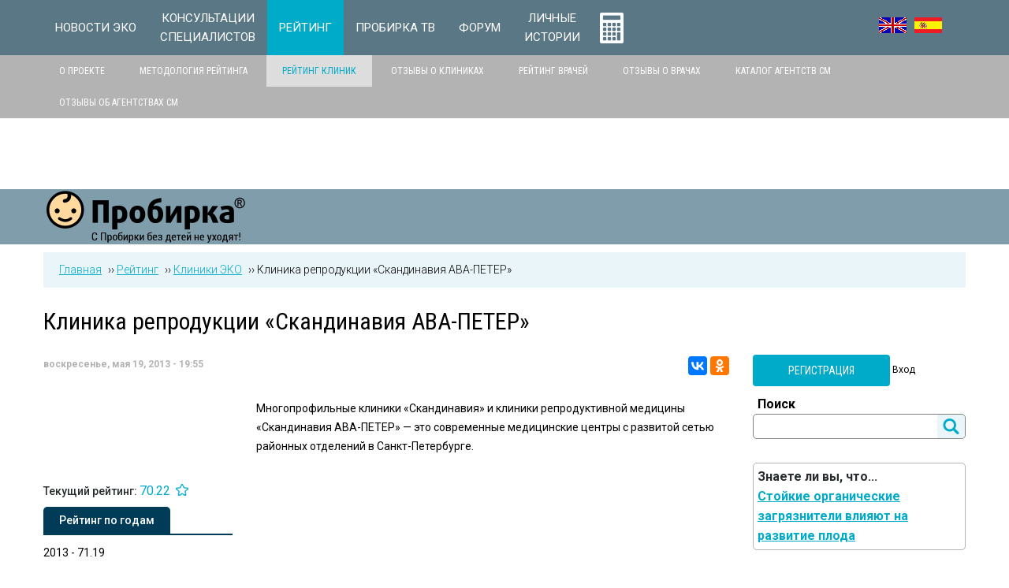

--- FILE ---
content_type: text/html; charset=utf-8
request_url: https://www.probirka.org/rating/clinic/klinika-ava-peter
body_size: 19819
content:
<!DOCTYPE html>
<!--[if IEMobile 7]><html class="iem7"  lang="ru" dir="ltr"><![endif]-->
<!--[if lte IE 6]><html class="lt-ie9 lt-ie8 lt-ie7"  lang="ru" dir="ltr"><![endif]-->
<!--[if (IE 7)&(!IEMobile)]><html class="lt-ie9 lt-ie8"  lang="ru" dir="ltr"><![endif]-->
<!--[if IE 8]><html class="lt-ie9"  lang="ru" dir="ltr"><![endif]-->
<!--[if (gte IE 9)|(gt IEMobile 7)]><!--><html  lang="ru" dir="ltr" prefix="og: http://ogp.me/ns#"><!--<![endif]-->

<head>
  <title>Клиника репродукции «Скандинавия АВА-ПЕТЕР» - Отзывы Пациентов, Форум, Оценки, Рейтинг Клиники | Стоимость Услуг, Прайс, Врачи | Лучшие Клиники ЭКО, Лечение Бесплодия в России | ЭКО, ИКСИ, Искусственное Оплодотворение, Экстракорпоральное Оплодотворение, Суррогатное Материнство</title>
  <meta charset="utf-8" />
<link rel="shortcut icon" href="https://www.probirka.org/sites/default/files/favicon.svg" type="image/x-icon" />
<meta name="description" content="Отзывы о клиниках лечения бесплодия и врачах ЭКО, народный рейтинг клиник вспомогательных репродуктивных технологий читайте на сайте" />
<meta name="keywords" content="Рейтинг клиник ЭКО, рейтинг врачей ВРТ, отзывы о клиниках ЭКО, лучшие клиники ВРТ, отзывы о врачах ЭКО, Клиники ЭКО Москвы, Санкт-Петербурга и России" />
<link rel="canonical" href="https://www.probirka.org/rating/clinic/klinika-ava-peter" />
<link rel="next" href="https://www.probirka.org/rating/clinic/klinika-ava-peter?page=1" />
<meta property="og:site_name" content="Probirka" />
<meta property="og:type" content="article" />
<meta property="og:url" content="https://www.probirka.org/rating/clinic/klinika-ava-peter" />
<meta property="og:title" content="Клиника репродукции «Скандинавия АВА-ПЕТЕР»" />
<meta property="og:updated_time" content="2025-11-27T04:10:02+03:00" />
<meta property="og:image" content="https://www.probirka.org/sites/default/files/logo.png" />
<meta property="article:published_time" content="2013-05-19T19:55:38+04:00" />
<meta property="article:modified_time" content="2025-11-27T04:10:02+03:00" />
  <meta name="yandex-verification" content="d3313b43e120be2b" />
  <meta name="google-site-verification" content="0OPKJPV_V2PiOfUJB_bBfBMQ8nTBmuBk_2KnaiWB2dM" />
  
      <meta name="MobileOptimized" content="width">
    <meta name="HandheldFriendly" content="true">
    <meta name="viewport" content="width=device-width">
    <!--[if IEMobile]><meta http-equiv="cleartype" content="on"><![endif]-->

  <link type="text/css" rel="stylesheet" href="https://www.probirka.org/sites/default/files/css/css_lQaZfjVpwP_oGNqdtWCSpJT1EMqXdMiU84ekLLxQnc4.css" media="all" />
<link type="text/css" rel="stylesheet" href="https://www.probirka.org/sites/default/files/css/css_Qm7dji5d5aOGRE98TyozxXdE-HIOVnnf-00VQ6iZNKc.css" media="all" />
<link type="text/css" rel="stylesheet" href="https://www.probirka.org/sites/default/files/css/css_WUsMnc9a1mhemRwOj5J6CQQ2uQZa_J1YfAe5Eip5dqk.css" media="all" />
<link type="text/css" rel="stylesheet" href="https://www.probirka.org/sites/default/files/css/css_J9oEDkOX_UUzY4ciL9RmA-9MrxF0VE6Xo80uxQbcCk8.css" media="all" />
<link type="text/css" rel="stylesheet" href="//fonts.googleapis.com/css?family=Roboto:400,300,100,500,700&amp;subset=latin,cyrillic" media="all" />
<link type="text/css" rel="stylesheet" href="//fonts.googleapis.com/css?family=Roboto+Condensed:400&amp;subset=cyrillic" media="all" />
<link type="text/css" rel="stylesheet" href="https://www.probirka.org/sites/default/files/css/css_-sOi-NwdOsqGjdeT75qWmqRRVgaZ2-xwrAwHOZLuUCI.css" media="all" />
  <script>(function(w,d,s,l,i){

  w[l]=w[l]||[];
  w[l].push({'gtm.start':new Date().getTime(),event:'gtm.js'});
  var f=d.getElementsByTagName(s)[0];
  var j=d.createElement(s);
  var dl=l!='dataLayer'?'&l='+l:'';
  j.type='text/javascript';
  j.src='https://www.googletagmanager.com/gtm.js?id='+i+dl+'';
  j.async=true;
  f.parentNode.insertBefore(j,f);

})(window,document,'script','dataLayer','GTM-WJ8XVF4');</script>
<script src="https://www.probirka.org/sites/default/files/js/js_s5koNMBdK4BqfHyHNPWCXIL2zD0jFcPyejDZsryApj0.js"></script>
<script src="https://www.probirka.org/sites/default/files/js/js_jHCYbEhnxePM2Hcl2fVHUoFVmuokAhlUNuN8WDqHT14.js"></script>
<script src="//api-maps.yandex.ru/2.1/?lang=ru-RU&amp;coordorder=longlat&amp;apikey=81593891-f88e-43ff-8a91-4de1c6dc0e9a"></script>
<script src="https://www.probirka.org/sites/default/files/js/js_atM4FWblUGCUSwFDLQyl-PPKH6BlX9KuGB9IpZ2TrVk.js"></script>
<script src="https://www.probirka.org/sites/default/files/js/js_5eyyqd1-Lx5w-gJAfeM7ZAxC5ESwa_zupyS80-93sUY.js"></script>
<script src="https://www.probirka.org/sites/default/files/js/js_Zxn8jx_MnHJEQ11eHT-qV-zJDvorEaTJ52co9tB0-QU.js"></script>
<script src="//vk.com/js/api/openapi.js?142"></script>
<script src="https://www.probirka.org/sites/default/files/js/js_B7vM1vjVYjOWK50A1QAGlbVNQB3TSu-1ZS5iTV1A4Cw.js"></script>
<script src="https://www.probirka.org/sites/default/files/js/js_nsBexf2ouxiI6pVcTMcd0Fcc-DFXPF55LZZFRd8X1Lo.js"></script>
<script>jQuery.extend(Drupal.settings, {"basePath":"\/","pathPrefix":"","setHasJsCookie":0,"ajaxPageState":{"theme":"probirka","theme_token":"I7sOitsLtOaJG6YcBpQzxv3LT32dj4LEIf9EOMKTZ7g","jquery_version":"1.10","js":{"0":1,"sites\/all\/modules\/contrib\/jquery_update\/replace\/jquery\/1.10\/jquery.min.js":1,"misc\/jquery-extend-3.4.0.js":1,"misc\/jquery-html-prefilter-3.5.0-backport.js":1,"misc\/jquery.once.js":1,"misc\/drupal.js":1,"sites\/all\/modules\/contrib\/jquery_update\/replace\/ui\/ui\/minified\/jquery.ui.core.min.js":1,"sites\/all\/modules\/contrib\/jquery_update\/replace\/ui\/external\/jquery.cookie.js":1,"sites\/all\/modules\/contrib\/jquery_update\/replace\/misc\/jquery.form.min.js":1,"\/\/api-maps.yandex.ru\/2.1\/?lang=ru-RU\u0026coordorder=longlat\u0026apikey=81593891-f88e-43ff-8a91-4de1c6dc0e9a":1,"sites\/all\/modules\/contrib\/geofield_ymap\/js\/geofield_ymap.js":1,"sites\/all\/modules\/contrib\/field_group\/horizontal-tabs\/horizontal-tabs.js":1,"misc\/ajax.js":1,"sites\/all\/modules\/contrib\/jquery_update\/js\/jquery_update.js":1,"sites\/all\/modules\/contrib\/lazyloader\/jquery.lazyloader.js":1,"public:\/\/languages\/ru_z8Ii7XNkCnst1EQPWdpuzIfddyzEchwSo51A5EpEzj8.js":1,"sites\/all\/modules\/contrib\/authcache\/authcache.js":1,"sites\/all\/libraries\/colorbox\/jquery.colorbox-min.js":1,"sites\/all\/modules\/contrib\/colorbox\/js\/colorbox.js":1,"sites\/all\/modules\/contrib\/colorbox\/styles\/default\/colorbox_style.js":1,"misc\/progress.js":1,"sites\/all\/modules\/contrib\/ctools\/js\/modal.js":1,"sites\/all\/modules\/contrib\/modal_forms\/js\/modal_forms_popup.js":1,"\/\/vk.com\/js\/api\/openapi.js?142":1,"sites\/all\/modules\/contrib\/field_group\/field_group.js":1,"sites\/all\/modules\/contrib\/ajaxblocks\/ajaxblocks.js":1,"sites\/all\/themes\/probirka\/js\/slick.min.js":1,"sites\/all\/themes\/probirka\/js\/shave.min.js":1,"sites\/all\/themes\/probirka\/js\/script.js":1,"sites\/all\/modules\/custom\/swgt_forum\/js\/active_topics.js":1,"\/\/yastatic.net\/es5-shims\/0.0.2\/es5-shims.min.js":1,"\/\/yastatic.net\/share2\/share.js":1,"modules\/statistics\/statistics.js":1,"1":1,"2":1},"css":{"modules\/system\/system.base.css":1,"modules\/system\/system.menus.css":1,"modules\/system\/system.messages.css":1,"modules\/system\/system.theme.css":1,"misc\/ui\/jquery.ui.core.css":1,"misc\/ui\/jquery.ui.theme.css":1,"sites\/all\/modules\/contrib\/geofield_ymap\/geofield_ymap.css":1,"sites\/all\/modules\/contrib\/field_group\/horizontal-tabs\/horizontal-tabs.css":1,"modules\/comment\/comment.css":1,"modules\/field\/theme\/field.css":1,"modules\/node\/node.css":1,"modules\/poll\/poll.css":1,"modules\/user\/user.css":1,"sites\/all\/modules\/contrib\/youtube\/css\/youtube.css":1,"sites\/all\/modules\/contrib\/views\/css\/views.css":1,"sites\/all\/modules\/contrib\/lazyloader\/lazyloader.css":1,"sites\/all\/modules\/contrib\/ckeditor\/css\/ckeditor.css":1,"sites\/all\/modules\/contrib\/colorbox\/styles\/default\/colorbox_style.css":1,"sites\/all\/modules\/contrib\/ctools\/css\/ctools.css":1,"sites\/all\/modules\/contrib\/ctools\/css\/modal.css":1,"sites\/all\/modules\/contrib\/modal_forms\/css\/modal_forms_popup.css":1,"sites\/all\/modules\/contrib\/panels\/css\/panels.css":1,"public:\/\/honeypot\/honeypot.css":1,"\/\/fonts.googleapis.com\/css?family=Roboto:400,300,100,500,700\u0026subset=latin,cyrillic":1,"\/\/fonts.googleapis.com\/css?family=Roboto+Condensed:400\u0026subset=cyrillic":1,"sites\/all\/themes\/probirka\/system.menus.css":1,"sites\/all\/themes\/probirka\/system.messages.css":1,"sites\/all\/themes\/probirka\/system.theme.css":1,"sites\/all\/themes\/probirka\/quicktabs.css":1,"sites\/all\/themes\/probirka\/horizontal-tabs.css":1,"sites\/all\/themes\/probirka\/views.css":1,"sites\/all\/themes\/probirka\/poll.css":1,"sites\/all\/themes\/probirka\/css\/styles.min.css":1,"sites\/all\/themes\/probirka\/css\/branding.css":1}},"authcache":{"q":"node\/117624","cp":{"path":"\/","domain":".probirka.org","secure":true},"cl":23.14814814814815},"colorbox":{"opacity":"0.85","current":"{current} \u0438\u0437 {total}","previous":"\u00ab \u041f\u0440\u0435\u0434\u044b\u0434\u0443\u0449\u0438\u0439","next":"\u0421\u043b\u0435\u0434\u0443\u044e\u0449\u0438\u0439 \u00bb","close":"\u0417\u0430\u043a\u0440\u044b\u0442\u044c","maxWidth":"98%","maxHeight":"98%","fixed":true,"mobiledetect":true,"mobiledevicewidth":"480px","specificPagesDefaultValue":"admin*\nimagebrowser*\nimg_assist*\nimce*\nnode\/add\/*\nnode\/*\/edit\nprint\/*\nprintpdf\/*\nsystem\/ajax\nsystem\/ajax\/*"},"CToolsModal":{"loadingText":"\u0417\u0430\u0433\u0440\u0443\u0437\u043a\u0430...","closeText":"\u0417\u0430\u043a\u0440\u044b\u0442\u044c \u043e\u043a\u043d\u043e","closeImage":"\u003Cimg data-src=\u0022https:\/\/www.probirka.org\/sites\/all\/modules\/contrib\/ctools\/images\/icon-close-window.png\u0022 src=\u0022https:\/\/www.probirka.org\/sites\/all\/modules\/contrib\/lazyloader\/image_placeholder.gif\u0022 alt=\u0022\u0417\u0430\u043a\u0440\u044b\u0442\u044c \u043e\u043a\u043d\u043e\u0022 title=\u0022\u0417\u0430\u043a\u0440\u044b\u0442\u044c \u043e\u043a\u043d\u043e\u0022 \/\u003E\u003Cnoscript\u003E\u003Cimg src=\u0022https:\/\/www.probirka.org\/sites\/all\/modules\/contrib\/ctools\/images\/icon-close-window.png\u0022 alt=\u0022\u0417\u0430\u043a\u0440\u044b\u0442\u044c \u043e\u043a\u043d\u043e\u0022 title=\u0022\u0417\u0430\u043a\u0440\u044b\u0442\u044c \u043e\u043a\u043d\u043e\u0022 \/\u003E\u003C\/noscript\u003E","throbber":"\u003Cimg data-src=\u0022https:\/\/www.probirka.org\/sites\/all\/modules\/contrib\/ctools\/images\/throbber.gif\u0022 src=\u0022https:\/\/www.probirka.org\/sites\/all\/modules\/contrib\/lazyloader\/image_placeholder.gif\u0022 alt=\u0022\u0417\u0430\u0433\u0440\u0443\u0437\u043a\u0430\u0022 title=\u0022\u0417\u0430\u0433\u0440\u0443\u0437\u043a\u0430...\u0022 \/\u003E\u003Cnoscript\u003E\u003Cimg src=\u0022https:\/\/www.probirka.org\/sites\/all\/modules\/contrib\/ctools\/images\/throbber.gif\u0022 alt=\u0022\u0417\u0430\u0433\u0440\u0443\u0437\u043a\u0430\u0022 title=\u0022\u0417\u0430\u0433\u0440\u0443\u0437\u043a\u0430...\u0022 \/\u003E\u003C\/noscript\u003E"},"modal-popup-small":{"modalSize":{"type":"fixed","width":300,"height":300},"modalOptions":{"opacity":0.85,"background":"#000"},"animation":"fadeIn","modalTheme":"ModalFormsPopup","throbber":"\u003Cimg data-src=\u0022https:\/\/www.probirka.org\/sites\/all\/modules\/contrib\/modal_forms\/images\/loading_animation.gif\u0022 src=\u0022https:\/\/www.probirka.org\/sites\/all\/modules\/contrib\/lazyloader\/image_placeholder.gif\u0022 alt=\u0022\u0417\u0430\u0433\u0440\u0443\u0437\u043a\u0430...\u0022 title=\u0022\u0417\u0430\u0433\u0440\u0443\u0437\u043a\u0430\u0022 \/\u003E\u003Cnoscript\u003E\u003Cimg src=\u0022https:\/\/www.probirka.org\/sites\/all\/modules\/contrib\/modal_forms\/images\/loading_animation.gif\u0022 alt=\u0022\u0417\u0430\u0433\u0440\u0443\u0437\u043a\u0430...\u0022 title=\u0022\u0417\u0430\u0433\u0440\u0443\u0437\u043a\u0430\u0022 \/\u003E\u003C\/noscript\u003E","closeText":"\u0417\u0430\u043a\u0440\u044b\u0442\u044c"},"modal-popup-medium":{"modalSize":{"type":"fixed","width":550,"height":450},"modalOptions":{"opacity":0.85,"background":"#000"},"animation":"fadeIn","modalTheme":"ModalFormsPopup","throbber":"\u003Cimg data-src=\u0022https:\/\/www.probirka.org\/sites\/all\/modules\/contrib\/modal_forms\/images\/loading_animation.gif\u0022 src=\u0022https:\/\/www.probirka.org\/sites\/all\/modules\/contrib\/lazyloader\/image_placeholder.gif\u0022 alt=\u0022\u0417\u0430\u0433\u0440\u0443\u0437\u043a\u0430...\u0022 title=\u0022\u0417\u0430\u0433\u0440\u0443\u0437\u043a\u0430\u0022 \/\u003E\u003Cnoscript\u003E\u003Cimg src=\u0022https:\/\/www.probirka.org\/sites\/all\/modules\/contrib\/modal_forms\/images\/loading_animation.gif\u0022 alt=\u0022\u0417\u0430\u0433\u0440\u0443\u0437\u043a\u0430...\u0022 title=\u0022\u0417\u0430\u0433\u0440\u0443\u0437\u043a\u0430\u0022 \/\u003E\u003C\/noscript\u003E","closeText":"\u0417\u0430\u043a\u0440\u044b\u0442\u044c"},"modal-popup-large":{"modalSize":{"type":"scale","width":0.8,"height":0.8},"modalOptions":{"opacity":0.85,"background":"#000"},"animation":"fadeIn","modalTheme":"ModalFormsPopup","throbber":"\u003Cimg data-src=\u0022https:\/\/www.probirka.org\/sites\/all\/modules\/contrib\/modal_forms\/images\/loading_animation.gif\u0022 src=\u0022https:\/\/www.probirka.org\/sites\/all\/modules\/contrib\/lazyloader\/image_placeholder.gif\u0022 alt=\u0022\u0417\u0430\u0433\u0440\u0443\u0437\u043a\u0430...\u0022 title=\u0022\u0417\u0430\u0433\u0440\u0443\u0437\u043a\u0430\u0022 \/\u003E\u003Cnoscript\u003E\u003Cimg src=\u0022https:\/\/www.probirka.org\/sites\/all\/modules\/contrib\/modal_forms\/images\/loading_animation.gif\u0022 alt=\u0022\u0417\u0430\u0433\u0440\u0443\u0437\u043a\u0430...\u0022 title=\u0022\u0417\u0430\u0433\u0440\u0443\u0437\u043a\u0430\u0022 \/\u003E\u003C\/noscript\u003E","closeText":"\u0417\u0430\u043a\u0440\u044b\u0442\u044c"},"better_exposed_filters":{"views":{"rating_clinic_actions":{"displays":{"block":{"filters":[]}}},"clinic_doctors":{"displays":{"block":{"filters":[]}}},"reviews_rating_block":{"displays":{"block":{"filters":[]}}},"interesting_block":{"displays":{"block_1":{"filters":[]}}},"do_you_know_queue":{"displays":{"block":{"filters":[]}}},"ivf_myths_queue":{"displays":{"block":{"filters":[]}}},"poll_aside":{"displays":{"block":{"filters":[]}}},"video_block_inner":{"displays":{"block_1":{"filters":[]}}},"recomended_clinics_front":{"displays":{"block":{"filters":[]}}}}},"field_group":{"html-element":"full","htab":"full","htabs":"full"},"urlIsAjaxTrusted":{"\/search":true,"\/rating\/clinic\/klinika-ava-peter":true},"statistics":{"data":{"nid":"117624"},"url":"\/modules\/statistics\/statistics.php"},"geofieldYmap":{"modulePath":"\/sites\/all\/modules\/contrib\/geofield_ymap","objectPreset":""},"ajaxblocks":"blocks=block-34\/views-poll_aside-block\/block-16\/block-15\u0026path=node\/117624","js":{"tokens":[]},"lazyloader":{"loadImageDelay":"50"}});</script>
      <!--[if lt IE 9]>
    <script src="/sites/all/themes/zen/js/html5-respond.js"></script>
    <![endif]-->
    <script type="text/javascript">(window.Image ? (new Image()) : document.createElement('img')).src = 'https://vk.com/rtrg?p=VK-RTRG-73291-8yhGZ';</script>
  <script type="text/javascript" src="/sites/all/themes/probirka/js-noindex/transfer.js"></script>
  <script src="https://yastatic.net/pcode/adfox/loader.js" crossorigin="anonymous" async></script>
  <script async src="//pagead2.googlesyndication.com/pagead/js/adsbygoogle.js"></script>
  <script>
    (adsbygoogle = window.adsbygoogle || []).push({
      google_ad_client: "ca-pub-6461792451290739",
      enable_page_level_ads: true
    });
  </script>
  <script type="application/ld+json">
    {"@context":"http:\/\/schema.org","@type":"WebSite","name":"\u041f\u0440\u043e\u0431\u0438\u0440\u043a\u0430\u00ae","url":"https:\/\/www.probirka.org\/","potentialAction":[{"@type":"SearchAction","target":"https:\/\/www.probirka.org\/search?search_api_views_fulltext={search_term_string}","query-input":"required name=search_term_string"}]}
  </script>
</head>
<body class="html not-front not-logged-in page-node page-node- page-node-117624 node-type-clinic domain-probirka-localnet i18n-ru section-rating" >
      <p id="skip-link">
      <a href="#main-menu" class="element-invisible element-focusable">Jump to navigation</a>
    </p>
    
<noscript aria-hidden="true"><iframe src="https://www.googletagmanager.com/ns.html?id=GTM-WJ8XVF4"
 height="0" width="0" style="display:none;visibility:hidden"></iframe></noscript>  
<div id="page">
    <nav class="main-nav" role="navigation">
        <div class="row">
            
<div id="block-system-main-menu" class="block block-system b-main-menu block-menu first odd" role="navigation">

  
  
  <ul class="menu"><li class="menu__item is-leaf first leaf"><a href="/newsflash" class="menu__link"><span>Новости ЭКО</span></a></li>
<li class="menu__item is-leaf leaf"><a href="/konsultacziya-speczialista" class="menu__link"><span>Консультации <br>специалистов</span></a></li>
<li class="menu__item is-expanded is-active-trail expanded active-trail"><a href="/rating" class="menu__link is-active-trail active-trail"><span>Рейтинг</span></a><ul class="menu"><li class="menu__item is-leaf is-active-trail first leaf active-trail"><a href="/rating/clinic" class="menu__link is-active-trail active-trail"><span>Клиники ЭКО</span></a></li>
<li class="menu__item is-leaf leaf"><a href="/rating/doctor" class="menu__link"><span>Врачи ВРТ</span></a></li>
<li class="menu__item is-leaf last leaf"><a href="/rating/surr_agency" class="menu__link"><span>Агентства СМ</span></a></li>
</ul></li>
<li class="menu__item is-leaf leaf"><a href="/eko-tv" class="menu__link"><span>Пробирка ТВ</span></a></li>
<li class="menu__item is-leaf leaf"><a href="https://www.probirka.org/forum/index.php" class="menu__link"><span>Форум</span></a></li>
<li class="menu__item is-leaf leaf"><a href="/blogs" class="menu__link"><span>Личные <br>истории</span></a></li>
<li class="menu__item is-leaf last leaf menu__item--calc"><a href="/ivf-results" title="Калькулятор вероятности ЭКО" class="menu__link"><span>Калькулятор вероятности ЭКО</span></a></li>
</ul>
</div>
<div id="block-block-19" class="block block-block b-languages desktop last even">

  
  
  <ul><li><a href="http://en.probirka.org/" class="lang-icon-english" title="English version"></a></li>
<li><a href="http://es.probirka.org/" class="lang-icon-spanish" title="Versión Inglés"></a></li></ul>

</div>
        </div>
    </nav>

                <nav class="secondary-nav">
            <div class="row">
                
<div id="block-menu-menu-rating" class="block block-menu b-menu-rating first last odd" role="navigation">

  
  
  <ul class="menu"><li class="menu__item is-leaf first leaf"><a href="/rating/about-project" class="menu__link"><span>О проекте</span></a></li>
<li class="menu__item is-leaf leaf"><a href="/rating/rating-methodology" class="menu__link"><span>Методология рейтинга</span></a></li>
<li class="menu__item is-leaf is-active-trail leaf active-trail"><a href="/rating/clinic" class="menu__link is-active-trail active-trail"><span>Рейтинг клиник</span></a></li>
<li class="menu__item is-leaf leaf"><a href="/rating/clinic/reviews" class="menu__link"><span>Отзывы о клиниках</span></a></li>
<li class="menu__item is-leaf leaf"><a href="/rating/doctor" class="menu__link"><span>Рейтинг врачей</span></a></li>
<li class="menu__item is-leaf leaf"><a href="/rating/doctor/reviews" class="menu__link"><span>Отзывы о врачах</span></a></li>
<li class="menu__item is-leaf leaf"><a href="/rating/surr_agency" class="menu__link"><span>Каталог агентств СМ</span></a></li>
<li class="menu__item is-leaf last leaf"><a href="/rating/surr_agency/reviews" class="menu__link"><span>Отзывы об агентствах СМ</span></a></li>
</ul>
</div>
            </div>
        </nav>
    

                    <div class="header" id="header" role="banner">
                    <div class="logo-absolute-wrapper">
                      <div class="row">
                                                <div class="logo-container">
                          <a href="/" title="Главная" rel="home" class="header__logo" id="logo">
                            <img src="https://www.probirka.org/sites/default/files/logo.png" alt="Главная" class="header__logo-image" />
                          </a>
                                                                          <div class="mobile-nav">
                        </div>
                      </div>
                    </div>

                    
<div id="block-block-17" class="block block-block top-banner first last odd">

  
  
  <div id="adfox-top"></div>
<script>
(function(w, n) {
    w[n] = w[n] || [];
    w[n].push([{
        ownerId: 172776,
        containerId: 'adfox-top',
        params: {
            pp: 'g',
            ps: 'beks',
            p2: 'epjk'
        }
    }, ['desktop', 'tablet'], {
        tabletWidth: 1209,
        phoneWidth: 767,
        isAutoReloads: false
    }]);
})(window, 'adfoxAsyncParamsAdaptive');
</script>

<script>
(function(w, n) {
    w[n] = w[n] || [];
    w[n].push([{
        ownerId: 172776,
        containerId: 'adfox-top',
        params: {
            pp: 'g',
            ps: 'beks',
            p2: 'fomp'
        }
    }, ['phone'], {
        tabletWidth: 1209,
        phoneWidth: 767,
        isAutoReloads: false
    }]);
})(window, 'adfoxAsyncParamsAdaptive');
</script>

</div>

                </div>

                <div id="main">
                    <div id="content" class="row" role="main">
                                                <nav class="breadcrumb" role="navigation" itemscope="itemscope" itemtype="http://schema.org/BreadcrumbList"><ol><li itemprop="itemListElement" itemscope itemtype="http://schema.org/ListItem"><a href="/" itemprop="item"><span itemprop="name">Главная</span></a><meta itemprop="position" content="1" /></li>  ››  <li itemprop="itemListElement" itemscope itemtype="http://schema.org/ListItem"><a href="/rating" itemprop="item"><span itemprop="name">Рейтинг</span></a><meta itemprop="position" content="2" /></li>  ››  <li itemprop="itemListElement" itemscope itemtype="http://schema.org/ListItem"><a href="/rating/clinic" itemprop="item"><span itemprop="name">Клиники ЭКО</span></a><meta itemprop="position" content="3" /></li>  ››  <li itemprop="itemListElement" itemscope itemtype="http://schema.org/ListItem"><a href="/rating/clinic/klinika-ava-peter" itemprop="item" class="active"><span itemprop="name">Клиника репродукции «Скандинавия АВА-ПЕТЕР»</span></a><meta itemprop="position" content="4" /></li></ol></nav>                                                    <h1 class="page__title title" id="page-title">Клиника репродукции «Скандинавия АВА-ПЕТЕР»</h1>
                                                                                                <div class="main-content">
                                                                                    


<div class="clinic-rating-full-metadata clearfix"><div class="clinic-rating-full-date">воскресенье, мая 19, 2013 - 19:55</div><div class="field field-name-share-buttons"><div id="block-swgt-company-info-social-share" class="block block-swgt-company-info first odd">

  
  
  <div class="vk-like" id="vk-like"></div><script type="text/javascript">VK.init({apiId: 5949392, onlyWidgets: true});VK.Widgets.Like("vk-like", {type: "button", height: 20});</script><div class="ya-share2" data-services="vkontakte,odnoklassniki" data-counter="data-counter"></div>
</div>
</div></div><div class="clinic-rating-full-top clearfix"><div class="clinic-rating-full-top-left"><div class="clinic-rating-full-logo"><img data-src="https://www.probirka.org/sites/default/files/styles/logo_170/public/clinic_logo/avapvkavatar200x20005sep2018.png?itok=Pbevuqoc" src="https://www.probirka.org/sites/all/modules/contrib/lazyloader/image_placeholder.gif" width="90" height="90" alt="" /><noscript><img src="https://www.probirka.org/sites/default/files/styles/logo_170/public/clinic_logo/avapvkavatar200x20005sep2018.png?itok=Pbevuqoc" width="90" height="90" alt="" /></noscript></div><div class="clinic-rating-full-rating"><div class="label-inline">Текущий рейтинг:&nbsp;</div>70.22</div><div class="clinic-rating-full-by-year-label"><div class="label-above">Рейтинг по годам</div></div><div class="rating-by-year"><div class="rating-by-year-item">2013 - 71.19</div><div class="rating-by-year-item">2014 - 72.99</div><div class="rating-by-year-item">2015 - 69.92</div><div class="rating-by-year-item">2016 - Не участвовал в рейтинге</div><div class="rating-by-year-item">2017 - Не участвовал в рейтинге</div><div class="rating-by-year-item">2018 - Не участвовал в рейтинге</div><div class="rating-by-year-item">2019 - 70.22</div><div class="rating-by-year-item">2020 - Не участвовал в рейтинге</div><div class="rating-by-year-item">2021 - Не участвовал в рейтинге</div><div class="rating-by-year-item">2022 - Не участвовал в рейтинге</div><div class="rating-by-year-item">2023 - Не участвовал в рейтинге</div><div class="rating-by-year-item">2024 - Не участвовал в рейтинге</div><div class="rating-by-year-item">2025 - Не участвовал в рейтинге</div><div class="rating-by-year-item">2026 - 70.22</div></div></div><div class="clinic-rating-full-top-right"><p>Многопрофильные клиники «Скандинавия» и клиники репродуктивной медицины «Скандинавия АВА-ПЕТЕР» — это современные медицинские центры с развитой сетью районных отделений в Санкт-Петербурге.</p>
</div></div><div class="clinic-rating-full-contacts-buttons clearfix"><div class="clinic-rating-full-contacts"><group-label><span>Контактная информация:</span></group-label><div class="clinic-rating-full-contact"><div class="label-inline">Город:&nbsp;</div>Санкт-Петербург</div><div class="clinic-rating-full-contact"><div class="label-inline">Адрес:&nbsp;</div>г. Санкт-Петербург, ул. Ильюшина, д.4, к.2</div><div class="clinic-rating-full-contact"><div class="label-inline">Телефон:&nbsp;</div>+7 (812) 424-66-98 </div><div class="clinic-rating-full-contact"><div class="label-inline">Сайт:&nbsp;</div><a href="https://www.probirka.org/ext_link?url=https://avapeter.ru/~eBFBn" rel="nofollow" target="_blank">avapeter.ru</a></div><div class="clinic-rating-full-contact"><div class="label-inline">E-mail:&nbsp;</div>doctor@avapeter.ru</div><div class="clinic-rating-full-contact"><div class="label-inline">Время работы:&nbsp;</div>пн-пт: с 08-00 до 20-00
сб: с 09-00 до 20-00&nbsp;
вс: с 09-00 до 17-00
</div></div><div class="clinic-rating-vote-buttons"><span class="rating-vote-button rate link-placeholder" rel="nofollow" data-href="/rating/rate?clinic=117624&amp;wish=estimate-clinic">Оценить клинику</span>
<span class="rating-vote-button review link-placeholder" rel="nofollow" data-href="/rating/rate?clinic=117624&amp;wish=review-clinic">Оставить отзыв</span>
</div></div><div class="field-group-htabs-wrapper clinic-rating-full-tabs"><h2 class="element-invisible">tabs</h2><div class="horizontal-tabs-panes"><fieldset class="collapsible collapsed group-description field-group-htab form-wrapper"><legend><span class="fieldset-legend">Описание</span></legend><div class="fieldset-wrapper"><div class="field field-name-field-body"><p>Петербургская клиника репродуктивного здоровья с 25-летней историей. Здесь лечат бесплодие у мужчин и женщин с помощью вспомогательных репродуктивных технологий. В “Скандинавии АВА-ПЕТЕР” доступен весь спектр услуг по лечению бесплодия: ЭКО по ОМС и за наличный расчет, программы по сохранению фертильности для онкологических пациентов, программы с донорской спермой и яйцеклетками, суррогатное  материнство. Есть возможность криоконсервации половых клеток и эмбрионов. Здесь есть своя генетическая лаборатория и криохранилище. В клинике «Скандинавия АВА-ПЕТЕР» зафиксирован один из самых высоких показателей по достижению беременности после ЭКО в России и даже мире — беременностью заканчиваются 55,2 % циклов. За годы работы центра после проведенных в нем процедур ЭКО на свет появилось более 20 тысяч детей. <br />
Филиалы клиники находятся в Петербурге, Казани, Вологде.</p>

<p>Все специалисты - действующие члены Российской ассоциации репродукции человека (РАРЧ) и Европейской ассоциации репродукции человека и эмбриологии (ESHRE). Международный сертификат ISO 9001:2008.</p>

<p>Наши клиники:</p>

<p>г. Санкт-Петербург, Литейный пр., 55А</p>

<p>г. Санкт-Петербург, ул. Ильюшина, д.4, к.2</p>

<p>г. Вологда, ул. Предтеченская, д. 65</p>

<p>г. Казань, ул. Профсоюзная/Астрономическая, д. 19/15</p>

<p>г. Казань, ул. Гвардейская д. 52</p>

<p><strong>Ознакомиться с нашей статистикой можно на сайте</strong>: <a href="/ext_link?url=https%3A//avapeter.ru/clients/stat/" onclick="trackOutboundLink('https://avapeter.ru/clients/stat/'); return false;" target="_blank">www.avapeter.ru/clients/stat/</a></p>

<p><strong>Наша задача - не беременность любой ценой, а рождение одного здорового ребенка!</strong><br />
<br />
<strong>Следите за нашими новостями в соц сетях:</strong></p>

<p><a href="/ext_link?url=http%3A//vk.com/avapeter" onclick="trackOutboundLink('http://vk.com/avapeter'); return false;" target="_blank">https://vk.com/avapeter</a></p>

<p><a href="https://www.youtube.com/user/SkandinaviaClinic" target="_blank">https://www.youtube.com/user/SkandinaviaClinic</a></p>

<p><iframe allow="accelerometer; autoplay; clipboard-write; encrypted-media; gyroscope; picture-in-picture" allowfullscreen="" frameborder="0" height="315" src="https://www.youtube.com/embed/-NR08YaUbJA" title="YouTube video player" width="560"></iframe></p>

<p> </p>
</div></div></fieldset>
<fieldset class="collapsible group-tab-1 field-group-htab form-wrapper"><legend><span class="fieldset-legend">Услуги</span></legend><div class="fieldset-wrapper"><div class="field field-name-field-clinic-services-desc"><p>Основной специализацией клиники «Скандинавия АВА-ПЕТЕР» является лечение бесплодия с помощью методов вспомогательных репродуктивных технологий (ВРТ).<br />
Сегодня в клинике применяются все современные методы преодоления мужского и женского бесплодия, позволяющие помочь большинству обратившихся пар:</p>

<ul>
	<li>Искусственная инсеминация спермой мужа и донора</li>
	<li>ЭКО</li>
	<li>ИКСИ</li>
	<li>МСОМЕ-ИМСИ</li>
	<li>ТЕСА</li>
	<li>Преимплантационная генетическая диагностика</li>
	<li>ЭКО с донорской яйцеклеткой</li>
	<li>Суррогатное материнство</li>
	<li>Криоконсервация эмбрионов</li>
	<li>Витрификация ооцитов</li>
	<li>Пренатальная диагностика</li>
</ul>

<p> </p>

<p><strong>ОМС</strong></p>

<p><strong>Для прохождения процедуры ЭКО по ОМС необходимо: </strong></p>

<ul>
	<li>Обратиться в женскую консультацию по месту жительства </li>
	<li>Пройти все необходимые обследования подтверждающие диагноз</li>
	<li>Прислать на электронную почту <a href="/ext_link?url=mailto%3AOMS%40avaclinic.ru" onclick="trackOutboundLink('mailto:OMS@avaclinic.ru'); return false;">OMS@avaclinic.ru</a>:
	<ul>
		<li>заключение о необходимости процедуры ЭКО оформленное врачебной комиссией женской консультации,</li>
		<li>выписку из протокола решения врачебной комиссии женской консультации.</li>
	</ul>
	</li>
	<li>Врачебная комиссия клиники «Скандинавия АВА-ПЕТЕР»» рассматривает документы и принимает решение о дате приглашения на процедуру.</li>
	<li>Получить направление на прохождение лечения в «Скандинавия АВА-ПЕТЕР»</li>
	<li>Записаться на прием по телефону +7-812-600-77-78</li>
</ul>

<p><strong>Уважаемые пациенты! </strong></p>

<p><strong>Напоминаем Вам, что в соответствии с Законодательством РФ, Вы имеете ПРАВО ВЫБОРА медицинского учреждения для прохождения лечения бесплодия за счёт средств ОМС. </strong>Основание: Письмо Минздрава России № 15-4/10/2-1895 от 29 марта 2016 г.</p>
</div></div></fieldset>
<fieldset class="collapsible collapsed group-how-to-get field-group-htab form-wrapper"><legend><span class="fieldset-legend">Как добраться</span></legend><div class="fieldset-wrapper"><div class="field field-name-field-map"><div class="geofield-ymap" data-map-zoom="1" data-map-auto-centering="1" data-map-auto-zooming="1" data-map-controls="smallMapDefaultSet" data-map-objects="{&quot;type&quot;:&quot;FeatureCollection&quot;,&quot;features&quot;:[{&quot;type&quot;:&quot;Feature&quot;,&quot;geometry&quot;:{&quot;type&quot;:&quot;Point&quot;,&quot;coordinates&quot;:[30.254548060299,60.006406225871]}}]}"></div></div></div></fieldset>
<fieldset class="collapsible collapsed group-reviews field-group-htab form-wrapper"><legend><span class="fieldset-legend">Отзывы</span></legend><div class="fieldset-wrapper">0</div></fieldset>
</div></div><div id="block-views-clinic-doctors-block" class="block block-views even">

      <div class="block__title block-title"><span>В этой клинике работают врачи</span></div>
  
  
  <div class="view view-clinic-doctors view-id-clinic_doctors view-display-id-block view-dom-id-8cd45b49454b2dcde0f2de8adbfe2ce6">
        
  
  
      <div class="view-content">
        <div class="doctor-teaser">
    <div class="doctor-teaser-logo"><a href="/rating/doctor/yanchuk-taras-vladimirovich"><img data-src="https://www.probirka.org/sites/default/files/styles/doctor_photo_100x160/public/doctor_photo/yanchuk_0.jpg?itok=3zdoeJ24" src="https://www.probirka.org/sites/all/modules/contrib/lazyloader/image_placeholder.gif" width="100" height="150" alt="Янчук Тарас Владимирович" title="Янчук Тарас Владимирович" /><noscript><img src="https://www.probirka.org/sites/default/files/styles/doctor_photo_100x160/public/doctor_photo/yanchuk_0.jpg?itok=3zdoeJ24" width="100" height="150" alt="Янчук Тарас Владимирович" title="Янчук Тарас Владимирович" /></noscript></a></div><div class="doctor-teaser-right"><div class="doctor-teaser-wrap"><div class="doctor-teaser-title"><a href="/rating/doctor/yanchuk-taras-vladimirovich">Янчук Тарас Владимирович</a></div><div class="doctor-teaser-spec">Акушер-гинеколог высшей категории, репродуктолог</div><div class="doctor-teaser-rating-wrap"><div class="doctor-teaser-rating">46.81</div><div class="doctor-teaser-review-count">37</div></div></div></div>  </div>
  <div class="doctor-teaser">
    <div class="doctor-teaser-logo"><a href="/rating/doctor/zabolotnaya-ekaterina-viktorovna"><img data-src="https://www.probirka.org/sites/default/files/styles/doctor_photo_100x160/public/default_images/doctor-silhouette_0.png?itok=pHR1cKur" src="https://www.probirka.org/sites/all/modules/contrib/lazyloader/image_placeholder.gif" width="100" height="100" alt="" /><noscript><img src="https://www.probirka.org/sites/default/files/styles/doctor_photo_100x160/public/default_images/doctor-silhouette_0.png?itok=pHR1cKur" width="100" height="100" alt="" /></noscript></a></div><div class="doctor-teaser-right"><div class="doctor-teaser-wrap"><div class="doctor-teaser-title"><a href="/rating/doctor/zabolotnaya-ekaterina-viktorovna"> Заболотная Екатерина Викторовна</a></div><div class="doctor-teaser-spec">Врач-акушер-гинеколог, репродуктолог</div><div class="doctor-teaser-rating-wrap"><div class="doctor-teaser-rating">40.5</div><div class="doctor-teaser-review-count">4</div></div></div></div>  </div>
  <div class="doctor-teaser">
    <div class="doctor-teaser-logo"><a href="/rating/doctor/bobrova-irina-vasilevna"><img data-src="https://www.probirka.org/sites/default/files/styles/doctor_photo_100x160/public/doctor_photo/bobrova-irina-vasilevna.jpg?itok=rICBfPhd" src="https://www.probirka.org/sites/all/modules/contrib/lazyloader/image_placeholder.gif" width="100" height="150" alt="Боброва Ирина Васильевна " title="Боброва Ирина Васильевна " /><noscript><img src="https://www.probirka.org/sites/default/files/styles/doctor_photo_100x160/public/doctor_photo/bobrova-irina-vasilevna.jpg?itok=rICBfPhd" width="100" height="150" alt="Боброва Ирина Васильевна " title="Боброва Ирина Васильевна " /></noscript></a></div><div class="doctor-teaser-right"><div class="doctor-teaser-wrap"><div class="doctor-teaser-title"><a href="/rating/doctor/bobrova-irina-vasilevna">Боброва Ирина Васильевна </a></div><div class="doctor-teaser-spec">Акушер-гинеколог, репродуктолог, врач высшей категории</div><div class="doctor-teaser-rating-wrap"><div class="doctor-teaser-rating">40.5</div><div class="doctor-teaser-review-count">20</div></div></div></div>  </div>
  <div class="doctor-teaser">
    <div class="doctor-teaser-logo"><a href="/rating/doctor/bogatyreva-elena-vasilevna"><img data-src="https://www.probirka.org/sites/default/files/styles/doctor_photo_100x160/public/default_images/doctor-silhouette_0.png?itok=pHR1cKur" src="https://www.probirka.org/sites/all/modules/contrib/lazyloader/image_placeholder.gif" width="100" height="100" alt="" /><noscript><img src="https://www.probirka.org/sites/default/files/styles/doctor_photo_100x160/public/default_images/doctor-silhouette_0.png?itok=pHR1cKur" width="100" height="100" alt="" /></noscript></a></div><div class="doctor-teaser-right"><div class="doctor-teaser-wrap"><div class="doctor-teaser-title"><a href="/rating/doctor/bogatyreva-elena-vasilevna">Богатырева Елена Васильевна</a></div><div class="doctor-teaser-spec">Акушер-гинеколог, репродуктолог, к.м.н.</div><div class="doctor-teaser-rating-wrap"><div class="doctor-teaser-rating">40.5</div><div class="doctor-teaser-review-count">15</div></div></div></div>  </div>
  <div class="doctor-teaser">
    <div class="doctor-teaser-logo"><a href="/rating/doctor/ermolaeva-olga-sergeevna"><img data-src="https://www.probirka.org/sites/default/files/styles/doctor_photo_100x160/public/doctor_photo/ermolaeva-olga-sergeevna.jpg?itok=K7CuQMBP" src="https://www.probirka.org/sites/all/modules/contrib/lazyloader/image_placeholder.gif" width="100" height="124" alt="Ермолаева Ольга Сергеевна" title="Ермолаева Ольга Сергеевна" /><noscript><img src="https://www.probirka.org/sites/default/files/styles/doctor_photo_100x160/public/doctor_photo/ermolaeva-olga-sergeevna.jpg?itok=K7CuQMBP" width="100" height="124" alt="Ермолаева Ольга Сергеевна" title="Ермолаева Ольга Сергеевна" /></noscript></a></div><div class="doctor-teaser-right"><div class="doctor-teaser-wrap"><div class="doctor-teaser-title"><a href="/rating/doctor/ermolaeva-olga-sergeevna">Ермолаева Ольга Сергеевна</a></div><div class="doctor-teaser-spec">Акушер-гинеколог, репродуктолог</div><div class="doctor-teaser-rating-wrap"><div class="doctor-teaser-rating">40.5</div><div class="doctor-teaser-review-count">23</div></div></div></div>  </div>
  <div class="doctor-teaser">
    <div class="doctor-teaser-logo"><a href="/rating/doctor/kozhina-yana-nikolaevna"><img data-src="https://www.probirka.org/sites/default/files/styles/doctor_photo_100x160/public/doctor_photo/kozhina.jpg?itok=wGDUV1Pa" src="https://www.probirka.org/sites/all/modules/contrib/lazyloader/image_placeholder.gif" width="100" height="124" alt="Кожина Яна Николаевна" title="Кожина Яна Николаевна" /><noscript><img src="https://www.probirka.org/sites/default/files/styles/doctor_photo_100x160/public/doctor_photo/kozhina.jpg?itok=wGDUV1Pa" width="100" height="124" alt="Кожина Яна Николаевна" title="Кожина Яна Николаевна" /></noscript></a></div><div class="doctor-teaser-right"><div class="doctor-teaser-wrap"><div class="doctor-teaser-title"><a href="/rating/doctor/kozhina-yana-nikolaevna">Кожина Яна Николаевна</a></div><div class="doctor-teaser-spec">Акушер-гинеколог, репродуктолог, к.м.н.</div><div class="doctor-teaser-rating-wrap"><div class="doctor-teaser-rating">40.5</div><div class="doctor-teaser-review-count">14</div></div></div></div>  </div>
  <div class="doctor-teaser">
    <div class="doctor-teaser-logo"><a href="/rating/doctor/makulova-mariya-vladimirovna"><img data-src="https://www.probirka.org/sites/default/files/styles/doctor_photo_100x160/public/doctor_photo/makulova-maria-vladimirovna.jpg?itok=t-kaWiAK" src="https://www.probirka.org/sites/all/modules/contrib/lazyloader/image_placeholder.gif" width="100" height="124" alt="Макулова Мария Владимировна" title="Макулова Мария Владимировна" /><noscript><img src="https://www.probirka.org/sites/default/files/styles/doctor_photo_100x160/public/doctor_photo/makulova-maria-vladimirovna.jpg?itok=t-kaWiAK" width="100" height="124" alt="Макулова Мария Владимировна" title="Макулова Мария Владимировна" /></noscript></a></div><div class="doctor-teaser-right"><div class="doctor-teaser-wrap"><div class="doctor-teaser-title"><a href="/rating/doctor/makulova-mariya-vladimirovna">Макулова Мария Владимировна</a></div><div class="doctor-teaser-spec">Акушер-гинеколог, репродуктолог, к.м.н.</div><div class="doctor-teaser-rating-wrap"><div class="doctor-teaser-rating">40.5</div><div class="doctor-teaser-review-count">23</div></div></div></div>  </div>
  <div class="doctor-teaser">
    <div class="doctor-teaser-logo"><a href="/rating/doctor/popov-roman-eduardovich"><img data-src="https://www.probirka.org/sites/default/files/styles/doctor_photo_100x160/public/doctor_photo/popov_re.jpg?itok=FV6N2mD_" src="https://www.probirka.org/sites/all/modules/contrib/lazyloader/image_placeholder.gif" width="100" height="124" alt="Попов Роман Эдуардович" title="Попов Роман Эдуардович" /><noscript><img src="https://www.probirka.org/sites/default/files/styles/doctor_photo_100x160/public/doctor_photo/popov_re.jpg?itok=FV6N2mD_" width="100" height="124" alt="Попов Роман Эдуардович" title="Попов Роман Эдуардович" /></noscript></a></div><div class="doctor-teaser-right"><div class="doctor-teaser-wrap"><div class="doctor-teaser-title"><a href="/rating/doctor/popov-roman-eduardovich">Попов Роман Эдуардович</a></div><div class="doctor-teaser-spec">Акушер-гинеколог, репродуктолог</div><div class="doctor-teaser-rating-wrap"><div class="doctor-teaser-rating">40.5</div><div class="doctor-teaser-review-count">21</div></div></div></div>  </div>
  <div class="doctor-teaser">
    <div class="doctor-teaser-logo"><a href="/rating/doctor/cypurdeeva-nataliya-dmitrievna"><img data-src="https://www.probirka.org/sites/default/files/styles/doctor_photo_100x160/public/doctor_photo/tsypurdeeva-natalia-dmitrievna.jpg?itok=R2kGp4tO" src="https://www.probirka.org/sites/all/modules/contrib/lazyloader/image_placeholder.gif" width="100" height="124" alt="Цыпурдеева Наталия Дмитриевна" title="Цыпурдеева Наталия Дмитриевна" /><noscript><img src="https://www.probirka.org/sites/default/files/styles/doctor_photo_100x160/public/doctor_photo/tsypurdeeva-natalia-dmitrievna.jpg?itok=R2kGp4tO" width="100" height="124" alt="Цыпурдеева Наталия Дмитриевна" title="Цыпурдеева Наталия Дмитриевна" /></noscript></a></div><div class="doctor-teaser-right"><div class="doctor-teaser-wrap"><div class="doctor-teaser-title"><a href="/rating/doctor/cypurdeeva-nataliya-dmitrievna">Цыпурдеева Наталия Дмитриевна</a></div><div class="doctor-teaser-spec">Акушер-гинеколог, репродуктолог</div><div class="doctor-teaser-rating-wrap"><div class="doctor-teaser-rating">40.5</div><div class="doctor-teaser-review-count">20</div></div></div></div>  </div>
  <div class="doctor-teaser">
    <div class="doctor-teaser-logo"><a href="/rating/doctor/chermyaninova-olga-valerevna"><img data-src="https://www.probirka.org/sites/default/files/styles/doctor_photo_100x160/public/doctor_photo/cherm.jpg?itok=2yiWX4OS" src="https://www.probirka.org/sites/all/modules/contrib/lazyloader/image_placeholder.gif" width="100" height="124" alt="Чермянинова Ольга Валерьевна" title="Чермянинова Ольга Валерьевна" /><noscript><img src="https://www.probirka.org/sites/default/files/styles/doctor_photo_100x160/public/doctor_photo/cherm.jpg?itok=2yiWX4OS" width="100" height="124" alt="Чермянинова Ольга Валерьевна" title="Чермянинова Ольга Валерьевна" /></noscript></a></div><div class="doctor-teaser-right"><div class="doctor-teaser-wrap"><div class="doctor-teaser-title"><a href="/rating/doctor/chermyaninova-olga-valerevna">Чермянинова Ольга Валерьевна</a></div><div class="doctor-teaser-spec">Врач акушер-гинеколог, репродуктолог, к.м.н.</div><div class="doctor-teaser-rating-wrap"><div class="doctor-teaser-rating">40.5</div><div class="doctor-teaser-review-count">18</div></div></div></div>  </div>
    </div>
  
      <div class="item-list"><ul class="pager"><li class="pager-current first">1</li>
<li class="pager-item last"><a title="На страницу номер 2" href="/rating/clinic/klinika-ava-peter?page=1">2</a></li>
</ul></div>  
  
  
  
  
</div>
</div>
<div class="b-reviews clearfix"><div id="block-views-reviews-rating-block-block" class="block block-views odd">

      <div class="block__title block-title"><span>Последние отзывы</span></div>
  
  
  <div class="view view-reviews-rating-block view-id-reviews_rating_block view-display-id-block view-dom-id-4362a8ff16493eeb52257afd70b00306">
        
  
  
      <div class="view-content">
          <div class="review-teaser">
        <div itemtype="http://schema.org/Review" itemscope="itemscope" class="review-page-teaser-wrapper">
    <div class="review-teaser-meta clearfix">
        <div class="review-teaser-name" itemprop="author">
   Евгения</div>

<div class="review-teaser-date">
            <meta itemprop="datePublished" content="2025-11-20">
        20.11.2025</div>


<span class="review-rating-hidden" itemprop="itemReviewed">
    Клиника репродукции «Скандинавия АВА-ПЕТЕР»</span>




<div itemprop="reviewRating" itemscope itemtype="http://schema.org/Rating" class="review-rating-hidden">
    <span itemprop="ratingValue">
        3    </span>
    <span itemprop="worstRating">1</span>
    <span itemprop="bestRating">5</span>
</div>
    </div>
    <div itemprop="reviewBody" class="review-teaser-text">
        В клинику Ава Петер я обратилась по рекомендации. Вообще про ЭКО я думала давно, только не могла выбрать клинику. А тут знакомая девочка сказала, что была на консультации у репродуктолога и ей всё понравилось. Вот и я решила обратиться. Клиника действительно замечательная. Очень чистая, светлая и уютная. На типичную больницу совсем не похожа. Персонал вежливый. Никто в Ава Петер не сказал мне грубого слова, никто не отмахнулся. Врач вообще отличная была. Неравнодушная, внимательная. Успешный протокол ей был также важен, как и мне! Конечно, сам протокол был длительным и сложным. Но после переноса я чувствовала, что всё получилось. Даже тест сделала чуть раньше времени, он показал едва заметную вторую полоску. Зато через 4 дня, полоска была уже чёткая и яркая! Анализ крови также подтвердил беременность! 9 месяцев пролетели вообще незаметно, и вот у меня уже подрастает доченька)) Я очень благодарна всему персоналу Ава Петер за тактичность, отзывчивость и чуткость. В ЭКО, мне кажется, эти качества особенно важны. Ведь люди приходят не только с проблемой бесплодия, но и с огромной внутренней болью. И специалисты Ава Петер знают, как работать в таких случаях
    </div>
</div>


    </div>
    <div class="review-teaser">
        <div itemtype="http://schema.org/Review" itemscope="itemscope" class="review-page-teaser-wrapper">
    <div class="review-teaser-meta clearfix">
        <div class="review-teaser-name" itemprop="author">
   Вероника</div>

<div class="review-teaser-date">
            <meta itemprop="datePublished" content="2025-11-03">
        03.11.2025</div>


<span class="review-rating-hidden" itemprop="itemReviewed">
    Клиника репродукции «Скандинавия АВА-ПЕТЕР»</span>




<div itemprop="reviewRating" itemscope itemtype="http://schema.org/Rating" class="review-rating-hidden">
    <span itemprop="ratingValue">
        3    </span>
    <span itemprop="worstRating">1</span>
    <span itemprop="bestRating">5</span>
</div>
    </div>
    <div itemprop="reviewBody" class="review-teaser-text">
        Я прежде чем выбрать клинику, ходила на консультации. Общалась с врачами и в целом оценивала ситуацию. Мне очень хотелось попасть именно туда, где помогают пациентам и не бросают на произвол, знаете, как конвейер, всех под один протокол, а там как повезет... в Ава Петер очень все продумано и функционально. Нет очередей, вежливые сотрудники, всегда напоминают о приеме, короче забота по полной программе, тут дорожат не только временем пациента, но и временем врача. О врачах тоже можно долго говорить, они тут великолепные. Опытные, заинтересованные, одним словом профессионалы. Нравится,что тут нет ощущения больницы, где все вокруг&nbsp;давит, даже стены. Тут наоборот, все как-то на лайте и по доброму. Я не пожалела ни разу, что обратилась именно сюда. Ведь в результате врачи смогли разобраться с моей проблемой и помогли мне стать наконец то мамой. Огромная благодарность всему коллективу Ава Петер! Тут работают очень отзывчивые и прекрасные люди, которые зачастую тратят свое личное время на то, чтобы помочь пациенту... где такое сейчас встретишь.??? Спасибо вам за все!
    </div>
</div>


    </div>
    <div class="review-teaser">
        <div itemtype="http://schema.org/Review" itemscope="itemscope" class="review-page-teaser-wrapper">
    <div class="review-teaser-meta clearfix">
        <div class="review-teaser-name" itemprop="author">
   Надежда</div>

<div class="review-teaser-date">
            <meta itemprop="datePublished" content="2025-02-24">
        24.02.2025</div>


<span class="review-rating-hidden" itemprop="itemReviewed">
    Клиника репродукции «Скандинавия АВА-ПЕТЕР»</span>




<div itemprop="reviewRating" itemscope itemtype="http://schema.org/Rating" class="review-rating-hidden">
    <span itemprop="ratingValue">
        3    </span>
    <span itemprop="worstRating">1</span>
    <span itemprop="bestRating">5</span>
</div>
    </div>
    <div itemprop="reviewBody" class="review-teaser-text">
        После прохождения множества анализов нам с мужем сказали, что детей мы сможем иметь, но только через путь ЭКО. В то время мы словно оказались в тумане, не совсем понимая, что нас ждет. Именно это и привело нас в Ава петер. Я если честно не долго клинику выбирала, просто записалась в ближайшую, и это оказалась она. В прошлом году доктор попробовала перенести крио-эмбрион, но попытка оказалась неудачной. Страх и напряжение нарастали, однако через время, при повторном криопереносном цикле с этим же доктором, мы увидели заветные три цифры ХГЧ. Теперь в нашей семье есть счастье и детский смех. ЭКО – это не просто медицинская процедура, это путь, требующий доверия к профессионалам и следования их рекомендациям. Верьте в свои мечты, а главное выбирайте профессионалов. Вот в Ава петер, считаю, работают профессионалы! Это профильная клиника, со всем необходимым оборудованием и опытом. Врачи борются за каждый случай и доводят до заветного результата. Я очень рада, что выбрала именно их и ни разу не пожалела, потому что у нас все получилось, главное верить и не сдаваться!
    </div>
</div>


    </div>
    <div class="review-teaser">
        <div itemtype="http://schema.org/Review" itemscope="itemscope" class="review-page-teaser-wrapper">
    <div class="review-teaser-meta clearfix">
        <div class="review-teaser-name" itemprop="author">
   Аноним </div>

<div class="review-teaser-date">
            <meta itemprop="datePublished" content="2024-04-18">
        18.04.2024</div>


<span class="review-rating-hidden" itemprop="itemReviewed">
    Клиника репродукции «Скандинавия АВА-ПЕТЕР»</span>




<div itemprop="reviewRating" itemscope itemtype="http://schema.org/Rating" class="review-rating-hidden">
    <span itemprop="ratingValue">
        3    </span>
    <span itemprop="worstRating">1</span>
    <span itemprop="bestRating">5</span>
</div>
    </div>
    <div itemprop="reviewBody" class="review-teaser-text">
        Клинику выбрала по совету знакомых, много положительных результатов, клиника очень известная, единственное останавливало то, что Санкт-Петербург от нас находится далеко. Поэтому  2 попытки были в других городах, но третью попытку уже уверенно решила делать в Ава-Петер у врача Ткачук Анны Геннадьевны, которую также нашла по отзывам и очень этому рада, что не ошиблась с выбором клиники и врача. Мы уже потеряли надежду стать родителями, а тут наша мечта сбылась, да еще и двойное счастье стать родителями двойняшек, большая благодарность клинике и врачу, желаю процветания и успехов в работе, продолжайте дарить людям счастье !    </div>
</div>


    </div>
    <div class="review-teaser">
        <div itemtype="http://schema.org/Review" itemscope="itemscope" class="review-page-teaser-wrapper">
    <div class="review-teaser-meta clearfix">
        <div class="review-teaser-name" itemprop="author">
   Дорохина Елеа</div>

<div class="review-teaser-date">
            <meta itemprop="datePublished" content="2023-12-10">
        10.12.2023</div>


<span class="review-rating-hidden" itemprop="itemReviewed">
    Клиника репродукции «Скандинавия АВА-ПЕТЕР»</span>




<div itemprop="reviewRating" itemscope itemtype="http://schema.org/Rating" class="review-rating-hidden">
    <span itemprop="ratingValue">
        3    </span>
    <span itemprop="worstRating">1</span>
    <span itemprop="bestRating">5</span>
</div>
    </div>
    <div itemprop="reviewBody" class="review-teaser-text">
        Когда слышу любое упоминание об Ава Петер - сразу вспоминаю про нашу доченьку! Именно в этой клинике мы смогли победить бесплодие, и стали родителями! Начну свою историю с того, что я около трех лет морально готовилась к ЭКО. Муж поддерживал, деньги на процедуру были, а вот психологически было очень много страхов и сомнений. Ава Петер - это третья клиника, куда мы пришли на консультацию. И в тот же вечер поняли, что все решено, и больше "перебирать" клиники мы не будем. Врачи здесь с огромным вниманием относятся к людям. У нас репродуктолог сразу посмотрела все бумажки и заключения. Сказала, чего не хватает. Ну и в целом успокоила, что случай не безнадёжный. И есть смысл побороться. И мы начали бороться... Скажу честно, что было не легко. Протокол длинный, много нюансов... Все рекомендации врача нужно было соблюдать полностью. Я понимала, что это тоже очень влияет на результат. Помню, как после переноса муж гладил животик, и разговаривал с нашей бусинкой). Хотя&nbsp;на тот мы еще не были уверены. А когда анализ на ХГЧ показал число 414 - уже всё стало понятно) Сейчас мы - счастливые родители смышленой и озорной девчушки). Она такая лапочка у нас! Всем врачам Ава Петер благодарна безмерно!
    </div>
</div>


    </div>
    <div class="review-teaser">
        <div itemtype="http://schema.org/Review" itemscope="itemscope" class="review-page-teaser-wrapper">
    <div class="review-teaser-meta clearfix">
        <div class="review-teaser-name" itemprop="author">
   Полина</div>

<div class="review-teaser-date">
            <meta itemprop="datePublished" content="2023-07-24">
        24.07.2023</div>


<span class="review-rating-hidden" itemprop="itemReviewed">
    Клиника репродукции «Скандинавия АВА-ПЕТЕР»</span>




<div itemprop="reviewRating" itemscope itemtype="http://schema.org/Rating" class="review-rating-hidden">
    <span itemprop="ratingValue">
        3    </span>
    <span itemprop="worstRating">1</span>
    <span itemprop="bestRating">5</span>
</div>
    </div>
    <div itemprop="reviewBody" class="review-teaser-text">
        У меня ЭКО было по ОМС. Первый протокол прошел не очень хорошо, но я не стала отчаиваться и стала вновь собирать документы на квоту, в этот раз я решила попытать удачу и попасть в Ава петер. Оказалось, получить к ним квоту не так уж и сложно, у меня получилось. Сразу скажу, мне очень понравилось отношение врача и персонала. Впервые я видела заинтересованность и сопереживание. Врач Яна Николаевна Кожина всегда интересовалась самочувствием, без проблем консультировала вне клиники, такой заботы и внимания не было у меня до этого. Понравился и подход к подбору протокола, врач не действует стандартами и при необходимости вовремя вносит коррективы в лечении. Беременность наступила в результате этого протокола и протекала на удивление хорошо, я была на седьмом небе от счастья. Когда родился малыш, я сразу позвонила Яне Николаевне, чтобы выразить свою благодарность и по сей день вспоминаю с большим теплом своего любимого репродуктолога.
    </div>
</div>


    </div>
    <div class="review-teaser">
        <div itemtype="http://schema.org/Review" itemscope="itemscope" class="review-page-teaser-wrapper">
    <div class="review-teaser-meta clearfix">
        <div class="review-teaser-name" itemprop="author">
   Елена</div>

<div class="review-teaser-date">
            <meta itemprop="datePublished" content="2023-03-29">
        29.03.2023</div>


<span class="review-rating-hidden" itemprop="itemReviewed">
    Клиника репродукции «Скандинавия АВА-ПЕТЕР»</span>




<div itemprop="reviewRating" itemscope itemtype="http://schema.org/Rating" class="review-rating-hidden">
    <span itemprop="ratingValue">
        3    </span>
    <span itemprop="worstRating">1</span>
    <span itemprop="bestRating">5</span>
</div>
    </div>
    <div itemprop="reviewBody" class="review-teaser-text">
        Большое спасибо хочется сказать клинике Скандинавия Ава-Петер. У меня остались прекрасные впечатления от работы команды специалистов данной клиники. Все работают на результат, в нашем случае сотворили настоящее чудо и только благодаря им мы смогли стать родителями прекрасного малыша. Искренне рекомендую.
    </div>
</div>


    </div>
    <div class="review-teaser">
        <div itemtype="http://schema.org/Review" itemscope="itemscope" class="review-page-teaser-wrapper">
    <div class="review-teaser-meta clearfix">
        <div class="review-teaser-name" itemprop="author">
   Анна </div>

<div class="review-teaser-date">
            <meta itemprop="datePublished" content="2023-03-29">
        29.03.2023</div>


<span class="review-rating-hidden" itemprop="itemReviewed">
    Клиника репродукции «Скандинавия АВА-ПЕТЕР»</span>




<div itemprop="reviewRating" itemscope itemtype="http://schema.org/Rating" class="review-rating-hidden">
    <span itemprop="ratingValue">
        3    </span>
    <span itemprop="worstRating">1</span>
    <span itemprop="bestRating">5</span>
</div>
    </div>
    <div itemprop="reviewBody" class="review-teaser-text">
        Благодаря слаженной работе клиники 29 марта 2023 года на свет появилась наша дочь Мария. Огромная благодарность и низкий поклон всем специалистам, которые являются одним общим целым в борьбе с бесплодием. Благодаря вам, я теперь знаю, что бесплодие - не приговор. Это временное препятствие на пути к безграничному счастью!
    </div>
</div>


    </div>


        <div class="block_summary_rating" itemscope="" itemtype="http://schema.org/Organization">
            <meta itemprop="name" content="Клиника репродукции &laquo;Скандинавия АВА-ПЕТЕР&raquo;">
            <meta itemprop="telephone" content="+7 (812) 424-66-98 ">
            <div itemprop="address" itemscope="" itemtype="http://schema.org/PostalAddress">
                <meta itemprop="streetAddress" content="г. Санкт-Петербург, ул. Ильюшина, д.4, к.2">
                <meta itemprop="addressLocality" content="Санкт-Петербург">
            </div>
            <div  itemprop="aggregateRating" itemscope="" itemtype="http://schema.org/AggregateRating">
                <meta itemprop="bestRating" content="5">
                <meta itemprop="ratingValue" content="3">
                <meta itemprop="ratingCount" content="90">
            </div>
        </div>
        </div>
  
  
  
      
<div class="more-link">
  <a href="/rating/clinic/klinika-ava-peter/reviews">
    Читать больше  </a>
</div>
  
  
  
</div>
</div>
</div><div id="block-views-interesting-block-block-1" class="block block-views tab-title b-interesting last even">

      <div class="block__title block-title"><span>Это интересно</span></div>
  
  
  <div class="view view-interesting-block view-id-interesting_block view-display-id-block_1 view-dom-id-fad19fd8ebb563166cd9ad52f753a609">
        
  
  
      <div class="view-content">
        <div class="b-interesting-item">
    <div class="b-interesting-item-title"><a href="/muzhskoe-besplodie/vsyo-menshe-i-menshe-mirovoe-padenie-kachestva-spermy">Всё меньше и меньше: мировое падение качества спермы</a></div><div class="b-interesting-item-image"><a href="/muzhskoe-besplodie/vsyo-menshe-i-menshe-mirovoe-padenie-kachestva-spermy"><img data-src="https://www.probirka.org/sites/default/files/styles/270x150/public/article/e67.jpg?itok=IfuwO0MM" src="https://www.probirka.org/sites/all/modules/contrib/lazyloader/image_placeholder.gif" width="270" height="150" alt="Всё меньше и меньше: мировое падение качества спермы" title="Всё меньше и меньше: мировое падение качества спермы" /><noscript><img src="https://www.probirka.org/sites/default/files/styles/270x150/public/article/e67.jpg?itok=IfuwO0MM" width="270" height="150" alt="Всё меньше и меньше: мировое падение качества спермы" title="Всё меньше и меньше: мировое падение качества спермы" /></noscript></a></div><div class="b-interesting-item-date">07.12.2022</div><div class="b-interesting-item-comment-count">0</div><div class="b-interesting-item-text"><p>Масштабное исследование дало тревожные результаты: качество спермы у мужчин во всем мире снижаетс</p></div>  </div>
  <div class="b-interesting-item">
    <div class="b-interesting-item-title"><a href="/pitanie-i-diety/top-7-fruktov-dlya-zdorovya">ТОП-7 фруктов для здоровья</a></div><div class="b-interesting-item-image"><a href="/pitanie-i-diety/top-7-fruktov-dlya-zdorovya"><img data-src="https://www.probirka.org/sites/default/files/styles/270x150/public/article/jagod.jpg?itok=w6vXUF3T" src="https://www.probirka.org/sites/all/modules/contrib/lazyloader/image_placeholder.gif" width="270" height="150" alt="ТОП-7 фруктов для здоровья" title="ТОП-7 фруктов для здоровья" /><noscript><img src="https://www.probirka.org/sites/default/files/styles/270x150/public/article/jagod.jpg?itok=w6vXUF3T" width="270" height="150" alt="ТОП-7 фруктов для здоровья" title="ТОП-7 фруктов для здоровья" /></noscript></a></div><div class="b-interesting-item-date">25.01.2023</div><div class="b-interesting-item-comment-count">0</div><div class="b-interesting-item-text"><p>Эксперты назвали семь фруктов, которые следует включить в еженедельный рацион.</p>
</div>  </div>
  <div class="b-interesting-item">
    <div class="b-interesting-item-title"><a href="/interesnoe/vozrast-i-fertilnost-gde-prohodit-opasnaya-granica">Возраст и фертильность: где проходит «опасная граница»?</a></div><div class="b-interesting-item-image"><a href="/interesnoe/vozrast-i-fertilnost-gde-prohodit-opasnaya-granica"><img data-src="https://www.probirka.org/sites/default/files/styles/270x150/public/article/e30.jpg?itok=n6YBJQAS" src="https://www.probirka.org/sites/all/modules/contrib/lazyloader/image_placeholder.gif" width="270" height="150" alt="Возраст и фертильность: где проходит «опасная граница»?" title="Возраст и фертильность: где проходит «опасная граница»?" /><noscript><img src="https://www.probirka.org/sites/default/files/styles/270x150/public/article/e30.jpg?itok=n6YBJQAS" width="270" height="150" alt="Возраст и фертильность: где проходит «опасная граница»?" title="Возраст и фертильность: где проходит «опасная граница»?" /></noscript></a></div><div class="b-interesting-item-date">01.12.2022</div><div class="b-interesting-item-comment-count">0</div><div class="b-interesting-item-text"><p>С возрастом способность к зачатию у женщин снижается — этот факт сомнению не подлежит.</p>
</div>  </div>
    </div>
  
  
  
  
  
  
</div>
</div>
                        </div>
                        <div class="sidebar-first">
                            
<div id="block-block-31" class="block block-block forum-links first odd">

  
  
  <p><span class="text-btn-cyan link-placeholder" data-href="http://www.probirka.org/forum/ucp.php?mode=register" title="Регистрация">Регистрация</span> <span class="link-placeholder" data-href="http://www.probirka.org/forum/ucp.php?mode=login" title="Вход">Вход</span></p>

</div>
<div id="block-views-exp-search-main-page" class="block block-views b-search-form even">

  
  
  <form action="/search" method="get" id="views-exposed-form-search-main-page" accept-charset="UTF-8"><div><div class="views-exposed-form">
  <div class="views-exposed-widgets clearfix">
          <div id="edit-search-api-views-fulltext-wrapper" class="views-exposed-widget views-widget-filter-search_api_views_fulltext">
                  <label for="edit-search-api-views-fulltext">
            Поиск          </label>
                        <div class="views-widget">
          <div class="form-item form-type-textfield form-item-search-api-views-fulltext">
 <input type="text" id="edit-search-api-views-fulltext" name="search_api_views_fulltext" value="" size="30" maxlength="128" class="form-text" />
</div>
        </div>
              </div>
                    <div class="views-exposed-widget views-submit-button">
      <input type="submit" id="edit-submit-search-main" value="Поиск" class="form-submit" />    </div>
      </div>
</div>
</div></form>
</div>
<div id="block-block-34" class="block block-block b-calc_sidebar odd">

  
  
  <div id="block-block-34-ajax-content" class="ajaxblocks-wrapper"></div>
</div>
<div id="block-views-do-you-know-queue-block" class="block block-views b-do-you-know even">

      <div class="block__title block-title"><span>Знаете ли вы, что...</span></div>
  
  
  <div class="view view-do-you-know-queue view-id-do_you_know_queue view-display-id-block view-dom-id-427672836bf41807de7ffdce6676db0d">
        
  
  
      <div class="view-content">
        <div class="views-row views-row-1 views-row-odd views-row-first views-row-last">
      
  <div class="views-field views-field-title">        <span class="field-content"><a href="/newsflash/128238-stoykie-organicheskie-zagryazniteli-vliyayut-na-razvitie-ploda">Стойкие органические загрязнители влияют на развитие плода</a></span>  </div>  </div>
    </div>
  
  
  
  
  
  
</div>
</div>
<div id="block-block-9" class="block block-block banner-sidebar odd">

  
  
  <div id="adfox-sidebar"></div>
<script>
(function(w, n) {
    w[n] = w[n] || [];
    w[n].push([{
        ownerId: 172776,
        containerId: 'adfox-sidebar',
        params: {
            pp: 'g',
            ps: 'beks',
            p2: 'eoor'
        }
    }, ['tablet', 'desktop'], {
        tabletWidth: 1209,
        phoneWidth: 767,
        isAutoReloads: false
    }]);
})(window, 'adfoxAsyncParamsAdaptive');
</script>

</div>
<div id="block-views-ivf-myths-queue-block" class="block block-views tab-title even">

      <div class="block__title block-title"><span>Об ЭКО начистоту</span></div>
  
  
  <div class="view view-ivf-myths-queue view-id-ivf_myths_queue view-display-id-block view-dom-id-445557bd871fb698f477e7e9b4cbba13">
        
  
  
      <div class="view-content">
          <ul class="myth-list">          <li class="myth-item">  
  <div class="views-field views-field-title">        <span class="field-content"><a href="/tehnologii-i-programmy/mify-i-strahi-razvitie-opuholevyh-zabolevaniy-posle-eko">Мифы и страхи: развитие опухолевых заболеваний после ЭКО</a></span>  </div></li>
          <li class="myth-item">  
  <div class="views-field views-field-title">        <span class="field-content"><a href="/ekstrakorporalnoe-oplodotvorenie-eko/embriologiya/usynovlennyy-embrion-pravovye-tonkosti">«Усыновленный» эмбрион. Правовые тонкости </a></span>  </div></li>
          <li class="myth-item">  
  <div class="views-field views-field-title">        <span class="field-content"><a href="/zhenskoe-besplodie/diabet-ne-pomeha-dlya-provedeniya-eko">Диабет - не помеха для проведения ЭКО</a></span>  </div></li>
          <li class="myth-item">  
  <div class="views-field views-field-title">        <span class="field-content"><a href="/ekstrakorporalnoe-oplodotvorenie-eko/beremennost-i-rody-posle-eko/o-zdorove-detey-eko">О здоровье детей ЭКО</a></span>  </div></li>
          <li class="myth-item">  
  <div class="views-field views-field-title">        <span class="field-content"><a href="/ekstrakorporalnoe-oplodotvorenie-eko/ob-eko/mozhno-li-vybrat-pol-rebenka-pri-eko">Можно ли выбрать пол ребенка при ЭКО?</a></span>  </div></li>
          <li class="myth-item">  
  <div class="views-field views-field-title">        <span class="field-content"><a href="/psihologiya/strahi-pered-perenosom-v-protokole-eko">Страхи перед переносом в протоколе ЭКО  </a></span>  </div></li>
      </ul>    </div>
  
  
  
  
  
  
</div>
</div>
<div id="block-menu-menu-sidebar-menu" class="block block-menu b-article-categories tab-title odd" role="navigation">

      <div class="block__title block-title"><span>Читать также</span></div>
  
  
  <ul class="menu"><li class="menu__item is-expanded first expanded"><span class="menu__link nolink" tabindex="0"><span>Бесплодие</span></span><ul class="menu"><li class="menu__item is-leaf first leaf"><a href="/zhenskoe-besplodie" class="menu__link"><span>Женское бесплодие</span></a></li>
<li class="menu__item is-leaf leaf"><a href="/muzhskoe-besplodie" class="menu__link"><span>Мужское бесплодие</span></a></li>
<li class="menu__item is-leaf leaf"><a href="/diagnostika-besplodiya" class="menu__link"><span>Диагностика бесплодия</span></a></li>
<li class="menu__item is-leaf last leaf"><a href="/pitanie-i-diety" class="menu__link"><span>Питание и диеты</span></a></li>
</ul></li>
<li class="menu__item is-expanded expanded"><span class="menu__link nolink" tabindex="0"><span>Всё об ЭКО</span></span><ul class="menu"><li class="menu__item is-leaf first leaf"><a href="/eko-po-oms" class="menu__link"><span>ЭКО по ОМС</span></a></li>
<li class="menu__item is-leaf leaf"><a href="/tehnologii-i-programmy" class="menu__link"><span>Технологии и программы</span></a></li>
<li class="menu__item is-leaf leaf"><a href="/statistika-eko" class="menu__link"><span>Статистика</span></a></li>
<li class="menu__item is-leaf leaf"><a href="/ekstrakorporalnoe-oplodotvorenie-eko/embriologiya" class="menu__link"><span>Эмбриология</span></a></li>
<li class="menu__item is-leaf leaf"><a href="/psihologiya" class="menu__link"><span>Психология</span></a></li>
<li class="menu__item is-leaf leaf"><a href="/dlya-veruyushchih" class="menu__link"><span>ЭКО и религия</span></a></li>
<li class="menu__item is-leaf leaf"><a href="/za-rubezhom" class="menu__link"><span>За рубежом</span></a></li>
<li class="menu__item is-leaf last leaf"><a href="/ekstrakorporalnoe-oplodotvorenie-eko/beremennost-i-rody-posle-eko" class="menu__link"><span>Беременность и роды после ЭКО</span></a></li>
</ul></li>
<li class="menu__item is-expanded expanded"><span class="menu__link nolink" tabindex="0"><span>Донорские программы</span></span><ul class="menu"><li class="menu__item is-leaf first leaf"><a href="/donorstvo-oocitov" class="menu__link"><span>Донорство ооцитов</span></a></li>
<li class="menu__item is-leaf last leaf"><a href="/donorstvo-spermy" class="menu__link"><span>Донорство спермы</span></a></li>
</ul></li>
<li class="menu__item is-leaf leaf"><a href="/surrogatnoe-materinstvo" class="menu__link"><span>Суррогатное материнство</span></a></li>
<li class="menu__item is-leaf leaf"><a href="/vnutrimatochnaya-iskusstvennaya-inseminaciya" class="menu__link"><span>Искусственная инсеминация</span></a></li>
<li class="menu__item is-leaf leaf"><a href="/farmakologicheskie-metody" class="menu__link"><span>Фармакология</span></a></li>
<li class="menu__item is-expanded expanded"><span class="menu__link nolink" tabindex="0"><span>Законодательство</span></span><ul class="menu"><li class="menu__item is-leaf first leaf"><a href="/normativnye-akty" class="menu__link"><span>Нормативные акты</span></a></li>
<li class="menu__item is-leaf last leaf"><a href="/biblio/spisok-tipovyx-dogovorov" class="menu__link"><span>Типовые документы по суррогатному материнству</span></a></li>
</ul></li>
<li class="menu__item is-expanded is-active-trail last expanded active-trail"><span class="menu__link is-active-trail active-trail nolink" tabindex="0"><span>Полезная информация</span></span><ul class="menu"><li class="menu__item is-leaf first leaf"><a href="/biblio/glossary" class="menu__link"><span>Глоссарий</span></a></li>
<li class="menu__item is-leaf leaf"><a href="/biblio/entsiklopediya-zabolevanij" class="menu__link"><span>Справочник заболеваний</span></a></li>
<li class="menu__item is-leaf is-active-trail leaf active-trail"><a href="/rating" class="menu__link is-active-trail active-trail"><span>Рейтинг клиник</span></a></li>
<li class="menu__item is-leaf leaf"><a href="/kalkulyatory" class="menu__link"><span>Калькуляторы</span></a></li>
<li class="menu__item is-leaf leaf"><a href="/interesnoe" class="menu__link"><span>Интересное</span></a></li>
<li class="menu__item is-leaf leaf"><a href="/izvestnye-lyudi" class="menu__link"><span>Известные люди</span></a></li>
<li class="menu__item is-leaf leaf"><a href="/usynovlenie" class="menu__link"><span>Усыновление</span></a></li>
<li class="menu__item is-leaf last leaf"><a href="/polls" class="menu__link"><span>Опросы</span></a></li>
</ul></li>
</ul>
</div>
<div id="block-views-poll-aside-block" class="block block-views tab-title even">

      <div class="block__title block-title"><span>Опроc</span></div>
  
  
  <div id="block-views-poll_aside-block-ajax-content" class="ajaxblocks-wrapper"></div>
</div>
<div id="block-block-16" class="block block-block b-calendar-sidebar odd">

  
  
  <div id="block-block-16-ajax-content" class="ajaxblocks-wrapper"><script type="text/javascript"></script><noscript><p><a href="/calendar">Календарь беременности ЭКО</a></p>
</noscript></div>
</div>
<div id="block-swgt-forum-active-topics" class="block block-swgt-forum tab-title last even">

      <div class="block__title block-title"><span>Новое на форуме</span></div>
  
  
  <div id="forum-recent-topics"></div>
</div>
                        </div>
                        <div class="content-second">
                            
<div id="block-views-video-block-inner-block-1" class="block block-views b-video-inner tab-title first last odd">

      <div class="block__title block-title"><span>Пробирка ТВ</span></div>
  
  
  <div class="view view-video-block-inner view-id-video_block_inner view-display-id-block_1 view-dom-id-f03a90a6076f280a8c70ee1da351b246">
        
  
  
      <div class="view-content">
        <div class="b-video-inner-item">
    <div class="video-item-thumb"><a href="/eko-tv/prochee/zachem-praktikuyushchemu-vrachu-navyki-kanatohodca-balans-mezhdu-znaniyami-i-opytom"><img data-src="https://www.probirka.org/sites/default/files/styles/270x150/public/youtube/67leWi50rlo.jpg?itok=d9nRInpk" src="https://www.probirka.org/sites/all/modules/contrib/lazyloader/image_placeholder.gif" width="270" height="150" alt="Embedded thumbnail for Зачем практикующему врачу навыки канатоходца? Баланс между знаниями и опытом" /><noscript><img src="https://www.probirka.org/sites/default/files/styles/270x150/public/youtube/67leWi50rlo.jpg?itok=d9nRInpk" width="270" height="150" alt="Embedded thumbnail for Зачем практикующему врачу навыки канатоходца? Баланс между знаниями и опытом" /></noscript></a></div><div class="video-item-title"><a href="/eko-tv/prochee/zachem-praktikuyushchemu-vrachu-navyki-kanatohodca-balans-mezhdu-znaniyami-i-opytom">Зачем практикующему врачу навыки канатоходца? Баланс между знаниями и опытом</a></div>  </div>
  <div class="b-video-inner-item">
    <div class="video-item-thumb"><a href="/eko-tv/prochee/dirizhiruem-orkestrom-uspeshnoy-beremennosti"><img data-src="https://www.probirka.org/sites/default/files/styles/270x150/public/youtube/bQ3y401_1qI.jpg?itok=liJ1Kabm" src="https://www.probirka.org/sites/all/modules/contrib/lazyloader/image_placeholder.gif" width="270" height="150" alt="Embedded thumbnail for Дирижируем оркестром успешной беременности" /><noscript><img src="https://www.probirka.org/sites/default/files/styles/270x150/public/youtube/bQ3y401_1qI.jpg?itok=liJ1Kabm" width="270" height="150" alt="Embedded thumbnail for Дирижируем оркестром успешной беременности" /></noscript></a></div><div class="video-item-title"><a href="/eko-tv/prochee/dirizhiruem-orkestrom-uspeshnoy-beremennosti">Дирижируем оркестром успешной беременности</a></div>  </div>
  <div class="b-video-inner-item">
    <div class="video-item-thumb"><a href="/eko-tv/prochee/gormonofobiya-pochemu"><img data-src="https://www.probirka.org/sites/default/files/styles/270x150/public/youtube/Tun-FlKBu_Q.jpg?itok=GMeHSfPV" src="https://www.probirka.org/sites/all/modules/contrib/lazyloader/image_placeholder.gif" width="270" height="150" alt="Embedded thumbnail for Гормонофобия – почему?" /><noscript><img src="https://www.probirka.org/sites/default/files/styles/270x150/public/youtube/Tun-FlKBu_Q.jpg?itok=GMeHSfPV" width="270" height="150" alt="Embedded thumbnail for Гормонофобия – почему?" /></noscript></a></div><div class="video-item-title"><a href="/eko-tv/prochee/gormonofobiya-pochemu">Гормонофобия – почему?</a></div>  </div>
    </div>
  
  
  
      
<div class="more-link">
  <a href="/eko-tv.html">
    Все видео &gt;&gt;  </a>
</div>
  
  
  
</div>
</div>
                        </div>
                        <div class="sidebar-second">
                                                    </div>
                        <div class="after-content">
                            
<div id="block-views-recomended-clinics-front-block" class="block block-views b-recomended-clinics-front clearfix tab-title first odd">

      <h2 class="block__title block-title"><span><a class="block_title_link" href="/rating/clinic">Рекомендованные клиники</a></span></h2>
  
  
  <div class="view view-recomended-clinics-front view-id-recomended_clinics_front view-display-id-block view-dom-id-2f7b1a4e31d38ac1386fa3f04e2e103c">
        
  
  
      <div class="view-content">
        <div class="recommended-clinic">
    <div class="clinic-rating-rec-title"><a href="/rating/clinic/klinika-centr-eko">Клиника вспомогательных репродуктивных технологий &quot;Центр ЭКО&quot;</a></div><div class="clinic-rating-rec-logo"><a href="/rating/clinic/klinika-centr-eko"><img data-src="https://www.probirka.org/sites/default/files/styles/logo_170/public/clinic_logo/logo170-49.jpg?itok=yyr4WBXi" src="https://www.probirka.org/sites/all/modules/contrib/lazyloader/image_placeholder.gif" width="170" height="49" alt="" /><noscript><img src="https://www.probirka.org/sites/default/files/styles/logo_170/public/clinic_logo/logo170-49.jpg?itok=yyr4WBXi" width="170" height="49" alt="" /></noscript></a></div><div class="clinic-rating-rec-rating-wrap"><div class="clinic-rating-rec-rating">73.02</div><div class="clinic-rating-rec-review-count">154</div><div class="clinic-rating-rec-app-count">39</div></div>  </div>
  <div class="recommended-clinic">
    <div class="clinic-rating-rec-title"><a href="/rating/clinic/zdorove-zhenshchiny">Клиника &quot;Здоровье женщины&quot;</a></div><div class="clinic-rating-rec-logo"><a href="/rating/clinic/zdorove-zhenshchiny"><img data-src="https://www.probirka.org/sites/default/files/styles/logo_170/public/clinic_logo/d534c06c79372a97730c8af524aa9b8c_3.jpg?itok=ZFKzWwkd" src="https://www.probirka.org/sites/all/modules/contrib/lazyloader/image_placeholder.gif" width="120" height="90" alt="" /><noscript><img src="https://www.probirka.org/sites/default/files/styles/logo_170/public/clinic_logo/d534c06c79372a97730c8af524aa9b8c_3.jpg?itok=ZFKzWwkd" width="120" height="90" alt="" /></noscript></a></div><div class="clinic-rating-rec-rating-wrap"><div class="clinic-rating-rec-rating">0</div><div class="clinic-rating-rec-review-count">4</div><div class="clinic-rating-rec-app-count">0</div></div>  </div>
  <div class="recommended-clinic">
    <div class="clinic-rating-rec-title"><a href="/rating/clinic/klinika-centr-eko-pskov">Клиника &quot;Центр ЭКО&quot; Псков</a></div><div class="clinic-rating-rec-logo"><a href="/rating/clinic/klinika-centr-eko-pskov"><img data-src="https://www.probirka.org/sites/default/files/styles/logo_170/public/clinic_logo/pskov.png?itok=CQLRMtI9" src="https://www.probirka.org/sites/all/modules/contrib/lazyloader/image_placeholder.gif" width="170" height="49" alt="" /><noscript><img src="https://www.probirka.org/sites/default/files/styles/logo_170/public/clinic_logo/pskov.png?itok=CQLRMtI9" width="170" height="49" alt="" /></noscript></a></div><div class="clinic-rating-rec-rating-wrap"><div class="clinic-rating-rec-rating">53.97</div><div class="clinic-rating-rec-review-count">16</div><div class="clinic-rating-rec-app-count">4</div></div>  </div>
  <div class="recommended-clinic">
    <div class="clinic-rating-rec-title"><a href="/rating/clinic/klinika-centr-eko-kaluga">Клиника &quot;Центр ЭКО&quot; Калуга</a></div><div class="clinic-rating-rec-logo"><a href="/rating/clinic/klinika-centr-eko-kaluga"><img data-src="https://www.probirka.org/sites/default/files/styles/logo_170/public/clinic_logo/kaluga.png?itok=rV-cndBh" src="https://www.probirka.org/sites/all/modules/contrib/lazyloader/image_placeholder.gif" width="170" height="49" alt="" /><noscript><img src="https://www.probirka.org/sites/default/files/styles/logo_170/public/clinic_logo/kaluga.png?itok=rV-cndBh" width="170" height="49" alt="" /></noscript></a></div><div class="clinic-rating-rec-rating-wrap"><div class="clinic-rating-rec-rating">53.27</div><div class="clinic-rating-rec-review-count">8</div><div class="clinic-rating-rec-app-count">0</div></div>  </div>
    </div>
  
  
  
  
  
  
</div>
</div>
<div id="block-block-15" class="block block-block b-rating-links clearfix last even">

  
  
  <div id="block-block-15-ajax-content" class="ajaxblocks-wrapper"></div>
</div>
                        </div>
                    </div>
                </div>
                
    <footer class="footer" id="footer">
        <div class="row footer_first">
            
<div id="block-menu-menu-menu-rating-footer" class="block block-menu footer-menu first last odd" role="navigation">

  
  
  <ul class="menu"><li class="menu__item is-leaf first leaf"><a href="/rating/about-project" class="menu__link"><span>О проекте</span></a></li>
<li class="menu__item is-leaf leaf"><a href="/rating/legal-info" class="menu__link"><span>Правовая информация</span></a></li>
<li class="menu__item is-leaf leaf"><a href="/rating/for-clinics" class="menu__link"><span>Для клиник</span></a></li>
<li class="menu__item is-leaf leaf"><a href="/rating/for-doctors" class="menu__link"><span>Для врачей</span></a></li>
<li class="menu__item is-leaf leaf"><a href="/rating/publications" class="menu__link"><span>Для пациентов</span></a></li>
<li class="menu__item is-leaf last leaf"><a href="/reklama" class="menu__link"><span>Реклама</span></a></li>
</ul>
</div>
            <a href="/" title="Главная" rel="home" class="footer__logo" id="footer_logo">
                <img src="/sites/default/files/footer_logo.png" alt="Главная" class="footer__logo-image" />
            </a>
        </div>
        <div class="row">
            <div class="footer-left">
                
<div id="block-block-1" class="block block-block footer-license first last odd">

  
  
  <p>Интернет-портал «Пробирка» зарегистрирован в Федеральной службе по надзору в сфере связи, информационных технологий и массовых коммуникаций (Роскомнадзор) 23 мая 2019 года. Номер свидетельства № <a href="https://rkn.gov.ru/mass-communications/reestr/media/?id=734531" rel="nofollow, noindex" target="_blank">ФС77-75768</a>. Редакция не несет ответственности за мнения, высказанные в комментариях читателей.</p>

<p>Все материалы, размещенные на интернет-сайте <a href="http://www.probirka.org ">www.probirka.org </a>, в том числе названия разделов,<br />
являются результатами интеллектуальной собственности, исключительные права на которые <br />
принадлежат ООО «СвитГрупп АйТи».</p>

<p>Любое использование (включая цитирование в порядке, установленном статьей 1274 Гражданского<br />
кодекса РФ) материалов сайта, в том числе названий разделов, отдельных страниц сайта, возможно только посредством активной индексируемой гиперссылки на <a href="http://www.probirka.org">www.probirka.org</a>.</p>

<p>Словосочетание «ПРОБИРКА/PROBIRKA.RU» является коммерческим обозначением, исключительное право использования которого в качестве средства индивидуализации организации принадлежит ООО «СвитГрупп АйТи».</p>

<p>Любое использование коммерческого обозначения «ПРОБИРКА/PROBIRKA.RU» возможно только в порядке, установленном пунктом 5 статьи 1539 Гражданского кодекса РФ.</p>

<div class="footer-privacy-wrapper" style="margin-top:10px"><a href="/forum/docs/probirka.org_privacy-policy.pdf" target="_blank">Политика конфиденциальности</a></div>

</div>
            </div>
            <div class="footer-right">
                
<div id="block-block-6" class="block block-block partner-logos first odd">

  
  
  <p>    </p>

</div>
<div id="block-swgt-company-info-social-links" class="block block-swgt-company-info footer-social-links last even">

  
  
  <div class="item-list"><ul><li class="first"><a href='https://vk.com/besplodiyanet' class='footer-social-link vk' target='_blank'></a></li>
<li class="last"><a href='https://ok.ru/besplodiyanet' class='footer-social-link ok' target='_blank'></a></li>
</ul></div>
</div>
            </div>
        </div>
        <div class="row footer-second">
            
<div id="block-block-2" class="block block-block footer-contacts first odd">

  
  
  <div itemscope="" itemtype="http://schema.org/Organization">
<p>© 2003-2026, <span itemprop="name">ООО «СвитГрупп АйТи»</span>,16+</p>

<p itemprop="address" itemscope="" itemtype="http://schema.org/PostalAddress"><span itemprop="postalCode">127521</span>, г. <span itemprop="addressLocality">Москва</span>, <span itemprop="streetAddress">ул. Октябрьская, д.98, стр.2</span><br />
Телефон: <span itemprop="telephone">8 (800) 500-76-28</span></p>

<p> </p>
</div>

</div>
<div id="block-block-4" class="block block-block b-store-links last even">

  
  
  <div class="store-links"><a href="/ext_link?url=https%3A//itunes.apple.com/us/app/forum-probirka.ru-vse-o-besplodii/id931915758%3Fl%3Dru%26ls%3D1%26mt%3D8" onclick="trackOutboundLink('https://itunes.apple.com/us/app/forum-probirka.ru-vse-o-besplodii/id931915758?l=ru&ls=1&mt=8'); return false;" target="_blank"><img alt="App Store" src="/sites/default/files/app_icons/mac_app_store_icon.png" /> </a> <a href="/ext_link?url=https%3A//play.google.com/store/apps/details%3Fid%3Dcom.tapatalk.probirkaorgswgtruforum" onclick="trackOutboundLink('https://play.google.com/store/apps/details?id=com.tapatalk.probirkaorgswgtruforum'); return false;" target="_blank"> <img alt="Google play" src="/sites/default/files/app_icons/google_play_icon.png" /> </a></div>

</div>
        </div>
        <div class="row footer-third">
            
<div id="block-block-5" class="block block-block first last odd">

  
  
  <p>Probirka.org - проблемы бесплодия, ЭКО, беременность и роды после ЭКО</p>

</div>
        </div>
    </footer>

</div>
<div class="counters">
        </div>
<div id="mobile-detector"></div>
<div id="tablet-detector"></div>  
      <noscript>
        <style type="text/css" media="all">
          img[data-src] { display: none !important; }
        </style>
      </noscript><script src="https://www.probirka.org/sites/default/files/js/js_SjVPMNS1dWmIQxPAJqVSOFE2jfriALbqGzCT0EfQhvA.js"></script>
<script defer="defer" src="//yastatic.net/es5-shims/0.0.2/es5-shims.min.js"></script>
<script defer="defer" src="//yastatic.net/share2/share.js"></script>
<script src="https://www.probirka.org/sites/default/files/js/js_VU7P4CTgUZdF2SyFko5LLAg9ZK0OSVjXVaAFnTLgVt0.js"></script>
<script>      (function ($) {
        Drupal.behaviors.lazyloader = {
          attach: function (context, settings) {
            $("img[data-src]").lazyloader({distance: 0, icon: "/sites/all/modules/contrib/lazyloader/loader/loader-7.gif" });
          }
        };
      }(jQuery));</script>

</body>
</html>


--- FILE ---
content_type: text/html; charset=utf-8
request_url: https://www.google.com/recaptcha/api2/aframe
body_size: 268
content:
<!DOCTYPE HTML><html><head><meta http-equiv="content-type" content="text/html; charset=UTF-8"></head><body><script nonce="qPJw-Ko6U2UhX_TmDxrYLw">/** Anti-fraud and anti-abuse applications only. See google.com/recaptcha */ try{var clients={'sodar':'https://pagead2.googlesyndication.com/pagead/sodar?'};window.addEventListener("message",function(a){try{if(a.source===window.parent){var b=JSON.parse(a.data);var c=clients[b['id']];if(c){var d=document.createElement('img');d.src=c+b['params']+'&rc='+(localStorage.getItem("rc::a")?sessionStorage.getItem("rc::b"):"");window.document.body.appendChild(d);sessionStorage.setItem("rc::e",parseInt(sessionStorage.getItem("rc::e")||0)+1);localStorage.setItem("rc::h",'1769504342904');}}}catch(b){}});window.parent.postMessage("_grecaptcha_ready", "*");}catch(b){}</script></body></html>